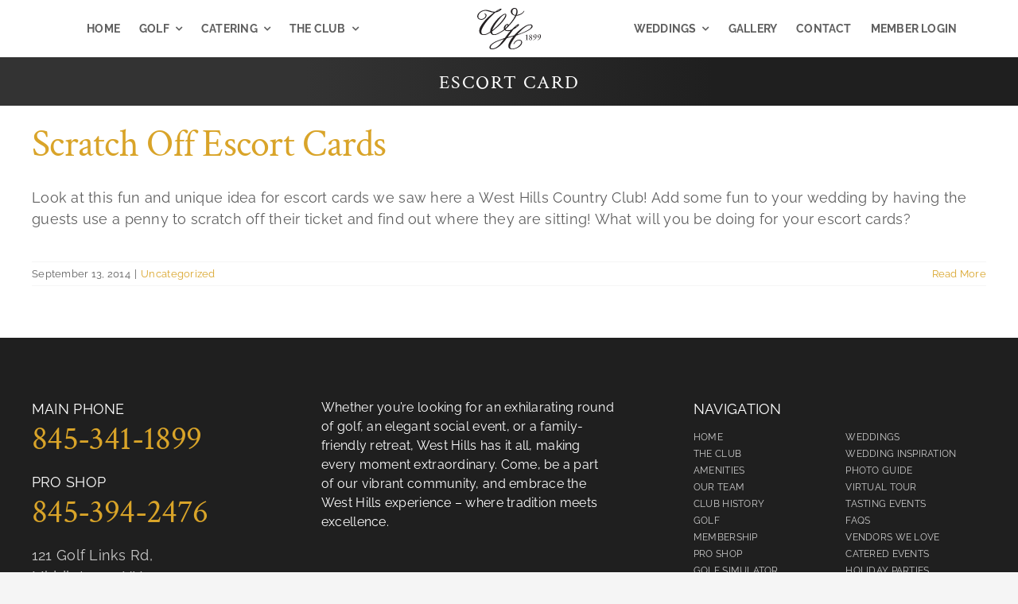

--- FILE ---
content_type: image/svg+xml
request_url: https://www.westhillscountryclub.com/wp-content/uploads/2025/03/west-hills-country-club-logo.svg
body_size: 3072
content:
<?xml version="1.0" encoding="UTF-8"?>
<svg id="Layer_1" xmlns="http://www.w3.org/2000/svg" version="1.1" viewBox="0 0 302.1 196.2">
  <!-- Generator: Adobe Illustrator 29.3.1, SVG Export Plug-In . SVG Version: 2.1.0 Build 151)  -->
  <defs>
    <style>
      .st0 {
        fill: #231f20;
      }
    </style>
  </defs>
  <path class="st0" d="M260.3,80.3c-2.1-1.5-4.9-2.2-8.5-2.2-5.4,0-11.3,1.4-17.4,4.2-6.1,2.8-13.5,7.3-21.8,13.7-4.9,3.7-9.8,7.7-14.6,11.8-4.7,4-8.7,7.7-11.6,10.8l-8.4,8.8-2.6,2.6-29.9,8.3s0,0,0,0c.3-.4.5-.8.8-1.2.5-.8,1.1-1.7,1.6-2.6.5-.8,1.1-1.7,1.8-2.7.7-1,1.5-2.1,2.6-3.5l10.8-14.4c1.2-1.6,2.4-3.1,3.5-4.7l.6-.9c.6-.8,1.1-1.5,1.5-2.1.7-.9,1.2-1.5,1.6-2,.5-.6,1.1-1.2,1.8-1.9l1.7-1.1c2.1-1.4,3.9-2.5,5.3-3.4,1.4-.9,2.6-1.7,3.6-2.3,1-.7,1.8-1.3,2.5-1.8.7-.5,1.4-1.1,2.2-1.8,1-.9,1.9-1.6,3.1-2.4,1.2-.8,2.3-1.8,3.5-2.9,3.3-3,4.9-5.4,4.9-7.3s-1.1-2.7-3-2.7-1.4.2-2.2.5c-.8.3-1.8.9-3,1.8-1.2.8-2.6,1.8-4.4,3.2-1.7,1.4-3.8,3.1-6.2,5.2-2.2,1.9-4.2,3.6-6,5.1-1.7,1.5-3.4,3-4.9,4.5l-3.5,3.5-2.4,2.3c-5,2.3-10.8,3.4-17.4,3.4s-9.6-1.5-11.5-4.4c2.7-2.3,5-4.6,7-6.9,4.3-4.1,8.5-8.6,12.2-12.8,1-1.1,2-2.2,2.9-3.2,6-6.5,11.7-13.4,16.8-20.5,5-6.9,9.4-14,13.1-21.1,8.5-.8,16-3,22.4-6.7,6.5-3.7,11.5-8.7,15-14.9l.4-.7-2.2-1.3-.4.7c-3.3,5.3-7.7,9.5-13.1,12.5-5.4,3-12.1,5.2-20,6.6h-.5c.6-1.5,1.2-2.9,1.6-4.2.6-1.8,1.1-3.2,1.4-4.4.3-1.3.5-2.5.7-3.9.1-1.1.2-2.3.2-4,0-5.2-1.3-9.3-3.8-12.3-2.6-3.1-6.3-4.6-10.8-4.6s-4.7.5-6.9,1.3c-2.1.9-4,2.1-5.6,3.6-1.6,1.5-2.9,3.3-3.9,5.3-1,2-1.4,4.2-1.4,6.6,0,5.2,2,9.7,5.9,13.2,3.6,3.3,8.6,5.6,15,6.9-4.7,9.5-10.7,18.9-17.9,28.1-4.1,5.2-8.7,10.9-13.6,16.4,0-.1,0-.2,0-.3,0-3.3-1.8-5.2-5.1-5.2s-4.7.9-7.3,2.6c-2.5,1.6-4.7,3.9-6.6,6.7-2.5,3.6-3.8,7.2-3.8,10.8s.2,2.3.5,3.2c.2.7.6,1.5,1,2.6-.2.2-.3.2-.4.4-.4.3-.7.6-1.1.9-.2.1-.4.2-.6.3h-.2c-1,.9-2.2,1.8-3.5,2.7-1.5,1-3,2.1-4.6,3-1.7,1-3.4,2.1-5.2,3.1-1.8,1.1-3.5,2.1-5.1,3-2.4,1.4-4.8,2.7-7.1,3.9-.9.5-1.9.9-2.9,1.4-1.5.6-2.9,1.2-4.2,1.7l-1.1.4c-4.1,1.6-7.6,2.4-10.3,2.4-6.8,0-10.2-3.3-10.2-10.2v-1.8c0-.5,0-1,.2-1.8l19.4-16c4.6-3.8,9.6-8.4,15-13.6,5.5-5.4,10.6-11.1,15.3-16.7,3-3.6,5.6-6.9,7.8-10,2.4-3.3,4.5-6.7,6.3-10.1,1.1-1.8,1.9-3.7,2.5-5.8.6-1.9.8-3.7.8-5.3,0-5-3-6.1-5.6-6.1s-4.2.7-7.1,2.1c-2.8,1.3-5.9,3.2-9.3,5.6-3.4,2.4-7,5.2-10.6,8.4-3.7,3.2-7.4,6.8-11,10.6-6.2,6.5-12,13.6-17.1,20.9-5.2,7.3-9.3,14.3-12.4,20.8-1.1,2.3-1.9,4.9-2.6,7.8-.6,2.8-1,5.6-1,8.3v.5c-5.1,3.9-10.4,7-15.6,9.2-5.3,2.2-10.3,3.3-14.8,3.3-7.7,0-11.4-3.9-11.4-11.9s1.8-11,5.2-18.2c3.5-7.3,8.4-15.2,14.5-23.6,6.1-8.4,13.3-17,21.5-25.7,8-8.6,16.7-16.9,25.9-24.6,3.3-.5,6.1-1.1,8.4-1.9,2.2-.7,4.6-1.7,7.3-3.1,1.6-.9,3-1.7,4.3-2.4,1.2-.7,2.5-1.6,3.6-2.5l2.7-2.2c1.5-1,2.3-2.2,2.3-3.4s-.4-2.3-3.1-2.3-1.8.2-3.3.8c-1.4.5-2.9,1.1-4.7,2-1.9.9-3.7,1.8-5.3,2.7-1.7,1-3.4,2-5.2,3.1l-7.7,5.1-1,.7c-.8,0-1.3.1-1.6.1h-3.2c-.6,0-1.2,0-1.8-.2-2.2-.2-4-.5-5.4-.7-1.5-.3-2.8-.5-3.9-.8-.3-.2-1.5-.5-2.9-1-1.6-.5-4-1.3-7.1-2.4-6.8-2.3-13.1-3.4-18.7-3.4s-12.3,1.3-18.2,3.9c-5.9,2.6-11.1,6.2-15.3,10.7-2.2,2.3-3.9,4.9-5.1,7.6-1.2,2.7-1.8,5.4-1.8,7.8,0,4.9,1.8,9,5.5,12.2,3.6,3.1,8.2,4.7,13.7,4.7s7.1-.9,10.7-2.6c3.5-1.7,6.7-4.1,9.4-6.9,3.2-3.5,4.8-7.2,4.8-10.8,0-5.5-3.2-8.5-9.4-9h-.8c0,0-.3,2.9-.3,2.9h1.5c1.2,0,2.3.6,3.2,1.7.9,1.2,1.4,2.7,1.4,4.5s-.8,4.5-2.3,6.8c-1.5,2.3-3.6,4.3-6.3,6.1-3.8,2.5-7.8,3.7-12,3.7s-7.8-1.1-10.4-3.3c-2.6-2.2-3.8-5.2-3.8-9.1s1-6.2,2.9-9.6c2-3.4,4.7-6.5,8.2-9.2,6.7-5.3,14-8,21.7-8s2.4,0,3.5.1c1.1.1,2.3.3,3.5.6,1.2.3,2.7.6,4.3,1,1.6.4,3.6,1,5.9,1.7,5.4,1.7,9.9,2.9,13.3,3.6,3.4.7,6.9,1.1,10.2,1.1h.6c-.3.2-.6.4-1,.6-.6.4-1.2.9-1.9,1.4-.6.5-1.5,1.2-2.5,2.1-4.9,4-9.3,7.6-13.1,10.7-4,3.4-7.4,6.4-10.3,9-3.1,2.9-6,5.7-8.6,8.4-2.8,3-5.4,6-7.9,9-8.5,10-15.1,19.4-19.4,27.9-1.5,2.9-2.7,5.9-3.6,8.9-.9,3.1-1.3,6-1.3,8.9,0,6.5,1.8,11.5,5.5,14.9,3.6,3.4,8.9,5.1,15.8,5.1s8.8-.8,13.3-2.3c4.5-1.5,9.6-4,15-7.4,1-.5,1.7-1,2.2-1.3.3-.2.6-.5,1-.8,3.2,7.9,8.8,11.9,16.8,11.9s11.1-1.3,17.3-4c4.6-2,9.7-4.7,15-8,3-1.6,5.8-3.2,8.4-4.8,1.3-.8,2.7-1.8,4.2-2.7,1.6-1,3.2-2.2,4.8-3.4l.9-.7c2.6,1.9,5.2,3.2,7.5,3.9,2.5.7,5.5,1.1,9.2,1.1s4.8-.1,6.9-.4c1.4-.2,2.9-.5,4.4-.9-.1.2-.5.8-1.7,2.1-1,1.1-2.4,2.6-4.1,4.6-3.2,3.7-6.5,7.9-10.2,12.8-3.2,4.3-6.5,8.7-10.2,13.4l-1.1,1.4-2.3.7c-4.2,1.3-8.2,2.7-11.8,4-3.5,1.3-7.6,2.8-12.3,4.6-3.9,1.5-7.2,2.8-10.1,4-2.8,1.2-5.5,2.4-8.1,3.7-2.5,1.3-4.7,2.4-6.7,3.5-2,1.2-4,2.4-5.8,3.7-4.9,3.6-8.7,6.9-11.2,10-2.6,3.2-3.9,6.3-3.9,9.4,0,4.5,2.1,9.8,12.1,9.8s22.9-4.8,34.9-14.2c4-3.1,8.2-7,13-11.8,4.6-4.7,9-9.6,12.9-14.7l10-12.3,30.1-8.5-6.2,8.1c-5.2,6.6-9.4,13.4-12.6,20.1-3.2,6.8-4.8,12.5-4.8,17.4s1.6,9,4.7,11.7c3.1,2.7,7.5,4.1,13.2,4.1s11-1.1,17.1-3.2c6.1-2.1,11.7-5,16.6-8.5,4.5-3.2,8-6.7,10.4-10.3,2.4-3.6,3.6-7.3,3.6-10.9s-1.2-6.9-3.7-9.2c-2.4-2.2-5.7-3.3-9.9-3.3s-11.1,1.7-15.9,5c-4.7,3.3-8.6,8.1-11.5,14.2l-.4.8,2.9,1.1.3-.7c1-2.5,2.4-4.8,4.2-6.9,1.7-2.1,3.7-4,5.9-5.5,2.3-1.6,4.5-2.8,7-3.6,2.4-.8,4.9-1.2,7.4-1.2,6.1,0,8.9,2.7,8.9,8.5s-2,8.5-5.9,13.1c-4,4.6-9.2,8.6-15.7,12-3.3,1.7-6.9,3-10.5,4-3.6,1-6.9,1.5-9.9,1.5-6.6,0-9.9-2.9-9.9-8.8s.9-7.4,2.7-11.8c1.8-4.4,4.7-9.7,8.6-16,3.1-5,6.3-9.8,9.5-14.2,3.2-4.5,6.1-8.3,8.7-11.5l3.4-1.2c10.5-3.7,20.6-7.5,29.8-11.3,9-3.7,16.7-7.3,23.1-10.8,6.4-3.5,11.5-7.1,15.1-10.4,3.7-3.5,5.6-6.9,5.6-10.1s-1.1-5.1-3.2-6.6ZM194.1,121.9l4-4.6c2.7-2.8,5.4-5.6,8.3-8.5,3.1-3.1,5.7-5.5,7.9-7.4,3.3-2.9,6.6-5.6,9.6-7.9,3.1-2.3,6.3-4.4,9.5-6.3,3.5-2,6.6-3.4,9.2-4.2,2.5-.8,5.2-1.2,7.9-1.2,7.3,0,7.3,3.2,7.3,4.3,0,1.9-.8,4.1-2.5,6.6-1.7,2.6-4,4.9-6.8,7-2.4,1.9-5.5,3.9-9.1,5.9-3.6,2-7.5,4.1-11.7,6.1-4.3,2.1-8.7,4-12.9,5.7-4.3,1.8-8.5,3.3-12.5,4.6l-11.7,3.9c1.4-1.7,2.6-3,3.4-4ZM183.3,90.3c6.1-6.9,8.7-8.6,9.9-8.9-.2.7-1.1,2.3-4.6,5.5-2.1,1.9-4.6,3.8-7.3,5.8.8-.9,1.5-1.7,2.1-2.4ZM141,80.3c.9-.6,1.7-.8,2.4-.8s.9,0,.9,1.6-.3,1.7-.7,3c-.5,1.3-1.2,2.6-2.2,4-.5.8-1.1,1.6-1.7,2.3-1.2,1.1-2.3,2.2-3.5,3.2-1.3,1.1-2.4,2.2-3.6,3.2.1-1.9.7-4.1,1.6-6.7,1.1-3,2.5-5.5,4.1-7.6.8-.9,1.7-1.7,2.5-2.3ZM186.4,14.4c0,2.8-.4,5.7-1.2,8.6-.7,2.8-1.9,6.3-3.6,10.7-4.5-.5-8.1-2.1-10.7-4.9-2.8-2.9-4.1-6.5-4.1-11s1.1-7.4,3.2-10.1c2.1-2.6,4.6-3.9,7.6-3.9s5,.9,6.5,2.7c1.6,1.8,2.4,4.5,2.4,7.9ZM71.9,105.6c.1-.5.3-1,.4-1.5.3-1.1.7-2.2,1.1-3.3.4-1.1.9-2.3,1.4-3.4.5-1.1,1.2-2.5,2.2-4.3,3.5-6.5,7.6-13.2,12.3-19.9,4.5-6.5,9.8-13.2,15.5-19.9,6-7.1,11.4-12.6,16.1-16.5,4.6-3.8,8.3-5.7,11-5.7s1.9.5,1.9,1.9-.4,3.3-1.2,5.3c-.8,2.1-2.1,4.5-3.8,7.4-1,1.7-2.2,3.7-3.8,5.7-1.5,2.1-3.1,4.3-5.1,6.8-1.8,2.3-3.6,4.6-5.5,6.9-1.8,2.2-3.6,4.3-5.1,6.1-1.9,2-4.2,4.4-6.8,7-2.7,2.7-5.5,5.5-8.4,8.2-3.3,3.1-6.3,5.8-9.3,8.4-3.6,3.1-6.5,5.5-9.1,7.7-.6.5-1.4,1.2-2.4,1.9-.5.4-1,.7-1.5,1.2ZM94.6,15.4c3.1-2.1,6-3.8,8.5-5.2,2.9-1.5,4.1-1.9,4.6-2-.2.3-.7,1-2.6,2.4-1.7,1.3-4,2.5-6.7,3.6-1.4.5-2.7,1-4.2,1.4l.3-.2ZM94.7,183.7c-3.8,2.8-7.8,5-11.9,6.5-4,1.5-7.8,2.3-11.3,2.3-6.5,0-7.3-3.2-7.3-5.6,0-4,2.1-8.1,6.2-12.3,4.2-4.2,10.5-8.4,18.7-12.4,1.9-.9,3.7-1.8,5.4-2.5l1.4-.6c1.3-.5,2.6-1.1,3.9-1.6,1.7-.7,3.7-1.5,5.9-2.3,2.1-.8,4.5-1.7,7.2-2.6,2.2-.9,3.8-1.5,5.2-2,1.4-.5,2.8-.9,3.9-1.4,1.2-.4,2.3-.8,3.4-1.1h.4c.4-.2.8-.3,1.2-.4l-3.7,4.7c-2.3,3-4.4,5.5-6.1,7.7-1.7,2.2-3.2,4.1-4.6,5.8-1.4,1.7-2.7,3.2-3.8,4.5-1.2,1.3-2.4,2.6-3.6,3.9-1.7,1.7-3.5,3.3-5.2,4.8-1.8,1.5-3.6,3.1-5.4,4.5Z"/>
  <path class="st0" d="M237.5,149.5v-23h-.4c-2.8,1.7-5.6,3.6-8.7,5.1l.5.9c1.7-.9,3.6-1.9,5.2-2.8v19.8c0,1.2-.6,1.6-2.4,1.6h-2v.9c2,0,4,0,6,0s3.8,0,5.7,0v-.9h-1.6c-1.7,0-2.4-.4-2.4-1.6Z"/>
  <path class="st0" d="M294.4,126.3c-5.6,0-7.9,4.9-7.9,8s1.8,6.4,6.1,6.4,4.7-1.5,6.1-3.6h0c-.7,7.3-6.1,13-13.2,14.8l.3.7c3.7,0,16.2-5.6,16.2-16.9s-2.3-9.3-7.7-9.3ZM294.3,138.5c-3.1,0-4.6-2.7-4.6-5.5s1.3-5.5,4.5-5.5,4.6,3.6,4.6,7.1-2.2,3.9-4.5,3.9Z"/>
  <path class="st0" d="M255.5,138.5c2.4-1.3,5.1-3.4,5.1-6.5s-3-5.7-6.5-5.7-7.1,2.7-7.1,6.9,2.5,5,4.8,6.5c-2.9,1.7-5.3,3.5-5.3,6.8s2.3,5.9,6.9,5.9,7.3-3.1,7.3-7-2.8-5.6-5.3-7ZM250,131.9c0-2.7,1.6-4.6,4.1-4.6s3.9,1.9,3.9,4.9-1.4,4.5-3.3,5.9c-2.1-1.5-4.7-3.3-4.7-6.2ZM253.4,151.3c-2.5,0-4.2-2.1-4.2-4.5s.7-4.4,3.3-6.4c2.3,1.4,5.1,3.5,5.1,6.5s-1.6,4.4-4.3,4.4Z"/>
  <path class="st0" d="M274.2,126.3c-5.6,0-7.9,4.9-7.9,8s1.8,6.4,6.1,6.4,4.7-1.5,6.1-3.6h0c-.7,7.3-6.1,13-13.2,14.8l.3.7c3.7,0,16.2-5.6,16.2-16.9s-2.3-9.3-7.7-9.3ZM274.1,138.5c-3.1,0-4.6-2.7-4.6-5.5s1.3-5.5,4.5-5.5,4.6,3.6,4.6,7.1-2.2,3.9-4.5,3.9Z"/>
</svg>